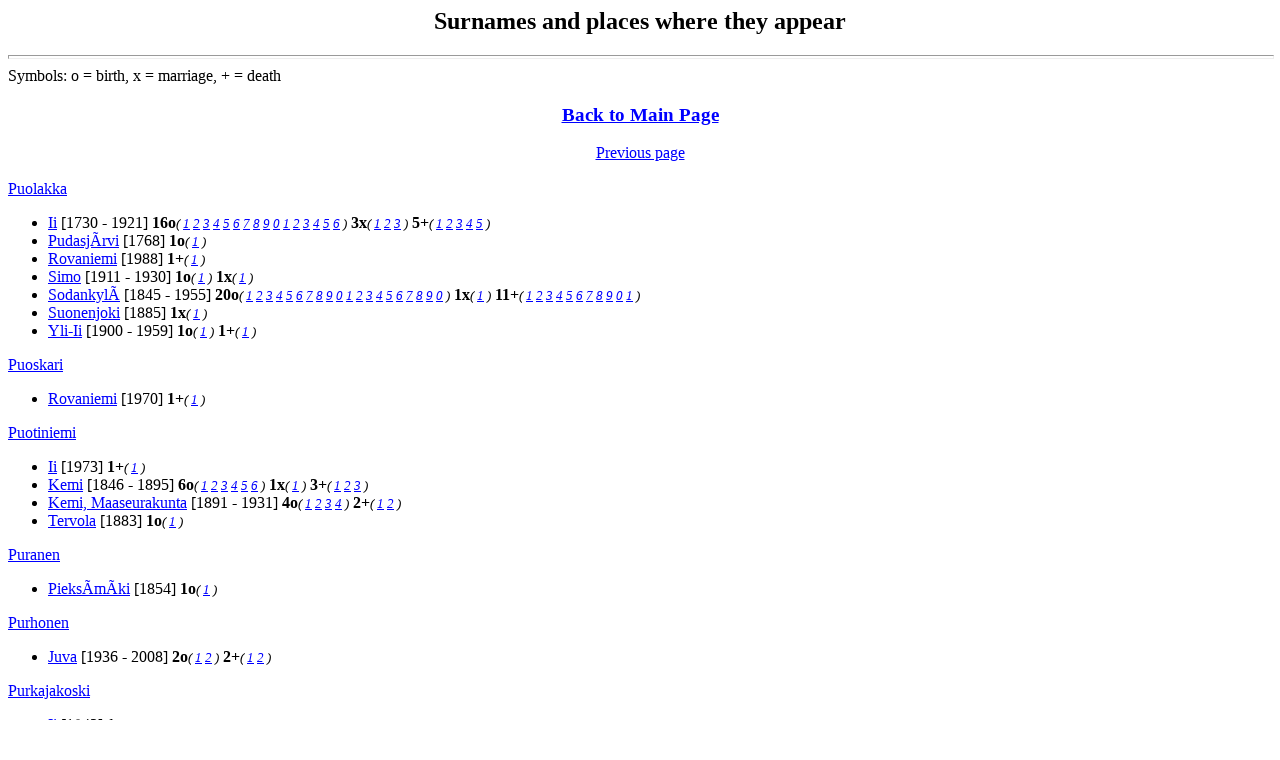

--- FILE ---
content_type: text/html
request_url: https://magetsu.kapsi.fi/Sukututkimus/sp603.htm
body_size: 6538
content:
<html><head>
<title>Surnames and places where they appear</title>
</head><body BGCOLOR="FFFFFF" TEXT="000000" LINK="0000FF" VLINK="FF0000">
<center><h2>Surnames and places where they appear</h2></center>
<hr size=4 width="100%">
Symbols: o = birth, x = marriage, + = death<BR><center><h3><a href="sukututkimusverkko.htm">Back to Main Page</a></h3></center>
<center><a href="sp602.htm"> Previous page</a></center><BR><a href="idx50436.htm#puolakka">Puolakka</a>
<BR><UL>
<LI><a href="ps23.htm#ii">Ii</a>
 [1730 - 1921] <b>16o</b><font size=-1><i>( <a href="dat1047.htm#11">1</a> <a href="dat1047.htm#11">2</a> <a href="dat1047.htm#11">3</a> <a href="dat1047.htm#11">4</a> <a href="dat1047.htm#21">5</a> <a href="dat1047.htm#11">6</a> <a href="dat1047.htm#11">7</a> <a href="dat1047.htm#11">8</a> <a href="dat1047.htm#11">9</a> <a href="dat1047.htm#22">0</a> <a href="dat1047.htm#21">1</a> <a href="dat1047.htm#21">2</a> <a href="dat1047.htm#21">3</a> <a href="dat1047.htm#21">4</a> <a href="dat941.htm#5">5</a> <a href="dat429.htm#6">6</a> )</i></font> <b>3x</b><font size=-1><i>( <a href="dat1047.htm#11">1</a> <a href="dat1047.htm#21">2</a> <a href="dat1047.htm#22">3</a> )</i></font> <b>5+</b><font size=-1><i>( <a href="dat1047.htm#11">1</a> <a href="dat1047.htm#11">2</a> <a href="dat1047.htm#11">3</a> <a href="dat1047.htm#11">4</a> <a href="dat1047.htm#11">5</a> )</i></font>
<LI><a href="ps91.htm#pudasj&atilde;rvi">Pudasj&Atilde;rvi</a>
 [1768] <b>1o</b><font size=-1><i>( <a href="dat896.htm#0">1</a> )</i></font>
<LI><a href="ps101.htm#rovaniemi">Rovaniemi</a>
 [1988] <b>1+</b><font size=-1><i>( <a href="dat630.htm#28">1</a> )</i></font>
<LI><a href="ps115.htm#simo">Simo</a>
 [1911 - 1930] <b>1o</b><font size=-1><i>( <a href="dat694.htm#9">1</a> )</i></font> <b>1x</b><font size=-1><i>( <a href="dat694.htm#9">1</a> )</i></font>
<LI><a href="ps116.htm#sodankyl&atilde;">Sodankyl&Atilde;</a>
 [1845 - 1955] <b>20o</b><font size=-1><i>( <a href="dat849.htm#28">1</a> <a href="dat713.htm#7">2</a> <a href="dat115.htm#15">3</a> <a href="dat849.htm#28">4</a> <a href="dat849.htm#28">5</a> <a href="dat849.htm#28">6</a> <a href="dat849.htm#28">7</a> <a href="dat713.htm#7">8</a> <a href="dat713.htm#7">9</a> <a href="dat849.htm#28">0</a> <a href="dat713.htm#7">1</a> <a href="dat713.htm#7">2</a> <a href="dat115.htm#15">3</a> <a href="dat115.htm#15">4</a> <a href="dat115.htm#15">5</a> <a href="dat713.htm#7">6</a> <a href="dat713.htm#7">7</a> <a href="dat115.htm#15">8</a> <a href="dat713.htm#7">9</a> <a href="dat115.htm#15">0</a> )</i></font> <b>1x</b><font size=-1><i>( <a href="dat713.htm#7">1</a> )</i></font> <b>11+</b><font size=-1><i>( <a href="dat849.htm#28">1</a> <a href="dat713.htm#7">2</a> <a href="dat849.htm#28">3</a> <a href="dat115.htm#15">4</a> <a href="dat713.htm#7">5</a> <a href="dat115.htm#15">6</a> <a href="dat713.htm#7">7</a> <a href="dat849.htm#28">8</a> <a href="dat849.htm#28">9</a> <a href="dat713.htm#7">0</a> <a href="dat713.htm#7">1</a> )</i></font>
<LI><a href="ps120.htm#suonenjoki">Suonenjoki</a>
 [1885] <b>1x</b><font size=-1><i>( <a href="dat162.htm#27">1</a> )</i></font>
<LI><a href="ps142.htm#yli-ii">Yli-Ii</a>
 [1900 - 1959] <b>1o</b><font size=-1><i>( <a href="dat842.htm#21">1</a> )</i></font> <b>1+</b><font size=-1><i>( <a href="dat941.htm#5">1</a> )</i></font>
</UL><a href="idx50437.htm#puoskari">Puoskari</a>
<BR><UL>
<LI><a href="ps101.htm#rovaniemi">Rovaniemi</a>
 [1970] <b>1+</b><font size=-1><i>( <a href="dat638.htm#17">1</a> )</i></font>
</UL><a href="idx50437.htm#puotiniemi">Puotiniemi</a>
<BR><UL>
<LI><a href="ps23.htm#ii">Ii</a>
 [1973] <b>1+</b><font size=-1><i>( <a href="dat111.htm#6">1</a> )</i></font>
<LI><a href="ps37.htm#kemi">Kemi</a>
 [1846 - 1895] <b>6o</b><font size=-1><i>( <a href="dat440.htm#19">1</a> <a href="dat692.htm#21">2</a> <a href="dat440.htm#19">3</a> <a href="dat111.htm#6">4</a> <a href="dat692.htm#22">5</a> <a href="dat692.htm#21">6</a> )</i></font> <b>1x</b><font size=-1><i>( <a href="dat440.htm#19">1</a> )</i></font> <b>3+</b><font size=-1><i>( <a href="dat440.htm#19">1</a> <a href="dat440.htm#19">2</a> <a href="dat692.htm#21">3</a> )</i></font>
<LI><a href="ps38.htm#kemi, maaseurakunta">Kemi, Maaseurakunta</a>
 [1891 - 1931] <b>4o</b><font size=-1><i>( <a href="dat440.htm#19">1</a> <a href="dat111.htm#6">2</a> <a href="dat111.htm#6">3</a> <a href="dat111.htm#6">4</a> )</i></font> <b>2+</b><font size=-1><i>( <a href="dat440.htm#19">1</a> <a href="dat111.htm#6">2</a> )</i></font>
<LI><a href="ps124.htm#tervola">Tervola</a>
 [1883] <b>1o</b><font size=-1><i>( <a href="dat440.htm#19">1</a> )</i></font>
</UL><a href="idx50438.htm#puranen">Puranen</a>
<BR><UL>
<LI><a href="ps87.htm#pieks&atilde;m&atilde;ki">Pieks&Atilde;m&Atilde;ki</a>
 [1854] <b>1o</b><font size=-1><i>( <a href="dat996.htm#4">1</a> )</i></font>
</UL><a href="idx50438.htm#purhonen">Purhonen</a>
<BR><UL>
<LI><a href="ps31.htm#juva">Juva</a>
 [1936 - 2008] <b>2o</b><font size=-1><i>( <a href="dat426.htm#5">1</a> <a href="dat426.htm#5">2</a> )</i></font> <b>2+</b><font size=-1><i>( <a href="dat426.htm#5">1</a> <a href="dat426.htm#5">2</a> )</i></font>
</UL><a href="idx50438.htm#purkajakoski">Purkajakoski</a>
<BR><UL>
<LI><a href="ps23.htm#ii">Ii</a>
 [1842] <b>1o</b><font size=-1><i>( <a href="dat861.htm#14">1</a> )</i></font>
<LI><a href="ps91.htm#pudasj&atilde;rvi">Pudasj&Atilde;rvi</a>
 [1864] <b>1x</b><font size=-1><i>( <a href="dat861.htm#14">1</a> )</i></font>
</UL><a href="idx50438.htm#purnuvaara">Purnuvaara</a>
<BR><UL>
<LI><a href="ps58.htm#kuusamo">Kuusamo</a>
 [1821 - 1933] <b>3o</b><font size=-1><i>( <a href="dat880.htm#1">1</a> <a href="dat351.htm#19">2</a> <a href="dat443.htm#0">3</a> )</i></font> <b>1x</b><font size=-1><i>( <a href="dat443.htm#0">1</a> )</i></font> <b>1+</b><font size=-1><i>( <a href="dat443.htm#0">1</a> )</i></font>
</UL><a href="idx50438.htm#puro">Puro</a>
<BR><UL>
<LI><a href="ps101.htm#rovaniemi">Rovaniemi</a>
 [1926 - 1981] <b>1o</b><font size=-1><i>( <a href="dat541.htm#19">1</a> )</i></font> <b>2x</b><font size=-1><i>( <a href="dat923.htm#3">1</a> <a href="dat541.htm#19">2</a> )</i></font> <b>2+</b><font size=-1><i>( <a href="dat923.htm#3">1</a> <a href="dat541.htm#19">2</a> )</i></font>
<LI><a href="ps130.htm#uhtua (ven&atilde;j&atilde;)">Uhtua (Ven&Atilde;j&Atilde;)</a>
 [1904] <b>1o</b><font size=-1><i>( <a href="dat923.htm#3">1</a> )</i></font>
</UL><center><a href="sp604.htm"> Next page</a></center><BR><hr size=4 width="100%">
<center><h3><a href="sukututkimusverkko.htm">Back to Main Page</a></h3></center>
</body></html>
